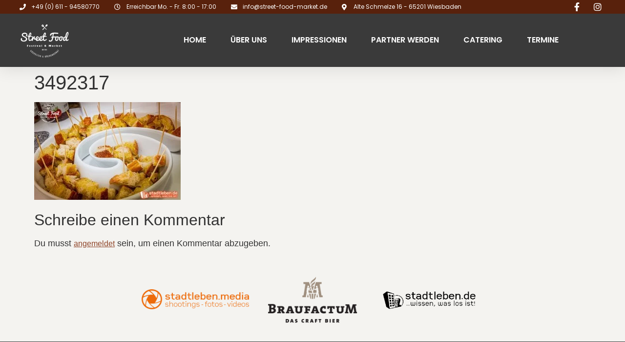

--- FILE ---
content_type: application/javascript
request_url: https://street-food-market.de/wp-content/litespeed/js/a2a564ed3051d51ea4bbba7e87e066c8.js?ver=32530
body_size: 1376
content:
/*! This file is auto-generated */
window.addComment=function(v){var I,C,h,E=v.document,b={commentReplyClass:"comment-reply-link",commentReplyTitleId:"reply-title",cancelReplyId:"cancel-comment-reply-link",commentFormId:"commentform",temporaryFormId:"wp-temp-form-div",parentIdFieldId:"comment_parent",postIdFieldId:"comment_post_ID"},e=v.MutationObserver||v.WebKitMutationObserver||v.MozMutationObserver,r="querySelector"in E&&"addEventListener"in v,n=!!E.documentElement.dataset;function t(){d(),e&&new e(o).observe(E.body,{childList:!0,subtree:!0})}function d(e){if(r&&(I=g(b.cancelReplyId),C=g(b.commentFormId),I)){I.addEventListener("touchstart",l),I.addEventListener("click",l);function t(e){if((e.metaKey||e.ctrlKey)&&13===e.keyCode&&"a"!==E.activeElement.tagName.toLowerCase())return C.removeEventListener("keydown",t),e.preventDefault(),C.submit.click(),!1}C&&C.addEventListener("keydown",t);for(var n,d=function(e){var t=b.commentReplyClass;e&&e.childNodes||(e=E);e=E.getElementsByClassName?e.getElementsByClassName(t):e.querySelectorAll("."+t);return e}(e),o=0,i=d.length;o<i;o++)(n=d[o]).addEventListener("touchstart",a),n.addEventListener("click",a)}}function l(e){var t,n,d=g(b.temporaryFormId);d&&h&&(g(b.parentIdFieldId).value="0",t=d.textContent,d.parentNode.replaceChild(h,d),this.style.display="none",n=(d=(d=g(b.commentReplyTitleId))&&d.firstChild)&&d.nextSibling,d&&d.nodeType===Node.TEXT_NODE&&t&&(n&&"A"===n.nodeName&&n.id!==b.cancelReplyId&&(n.style.display=""),d.textContent=t),e.preventDefault())}function a(e){var t=g(b.commentReplyTitleId),t=t&&t.firstChild.textContent,n=this,d=m(n,"belowelement"),o=m(n,"commentid"),i=m(n,"respondelement"),r=m(n,"postid"),n=m(n,"replyto")||t;d&&o&&i&&r&&!1===v.addComment.moveForm(d,o,i,r,n)&&e.preventDefault()}function o(e){for(var t=e.length;t--;)if(e[t].addedNodes.length)return void d()}function m(e,t){return n?e.dataset[t]:e.getAttribute("data-"+t)}function g(e){return E.getElementById(e)}return r&&"loading"!==E.readyState?t():r&&v.addEventListener("DOMContentLoaded",t,!1),{init:d,moveForm:function(e,t,n,d,o){var i,r,l,a,m,c,s,e=g(e),n=(h=g(n),g(b.parentIdFieldId)),y=g(b.postIdFieldId),p=g(b.commentReplyTitleId),u=(p=p&&p.firstChild)&&p.nextSibling;if(e&&h&&n){void 0===o&&(o=p&&p.textContent),a=h,m=b.temporaryFormId,c=g(m),s=(s=g(b.commentReplyTitleId))?s.firstChild.textContent:"",c||((c=E.createElement("div")).id=m,c.style.display="none",c.textContent=s,a.parentNode.insertBefore(c,a)),d&&y&&(y.value=d),n.value=t,I.style.display="",e.parentNode.insertBefore(h,e.nextSibling),p&&p.nodeType===Node.TEXT_NODE&&(u&&"A"===u.nodeName&&u.id!==b.cancelReplyId&&(u.style.display="none"),p.textContent=o),I.onclick=function(){return!1};try{for(var f=0;f<C.elements.length;f++)if(i=C.elements[f],r=!1,"getComputedStyle"in v?l=v.getComputedStyle(i):E.documentElement.currentStyle&&(l=i.currentStyle),(i.offsetWidth<=0&&i.offsetHeight<=0||"hidden"===l.visibility)&&(r=!0),"hidden"!==i.type&&!i.disabled&&!r){i.focus();break}}catch(e){}return!1}}}}(window)
;